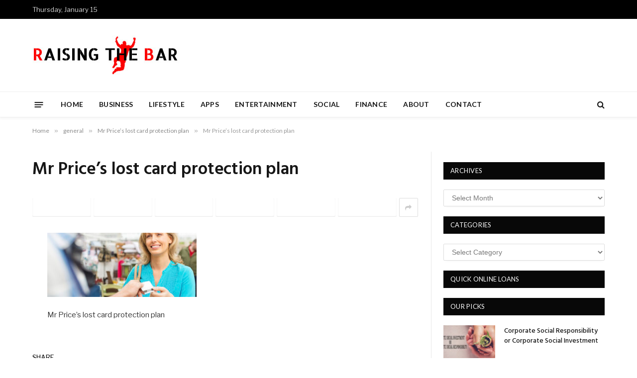

--- FILE ---
content_type: text/html; charset=UTF-8
request_url: https://raisingthebar.co.za/mr-prices/female-customer-paying-through-credit-card/
body_size: 88870
content:

<!DOCTYPE html>
<html lang="en-US" class="s-light site-s-light">

<head>

	<meta charset="UTF-8" />
	<meta name="viewport" content="width=device-width, initial-scale=1" />
	<meta name='robots' content='index, follow, max-image-preview:large, max-snippet:-1, max-video-preview:-1' />

	<!-- This site is optimized with the Yoast SEO plugin v25.6 - https://yoast.com/wordpress/plugins/seo/ -->
	<title>Mr Price’s lost card protection plan</title>
	<meta name="description" content="Mr Price’s lost card protection plan" />
	<link rel="canonical" href="https://raisingthebar.co.za/mr-prices/female-customer-paying-through-credit-card/" />
	<meta property="og:locale" content="en_US" />
	<meta property="og:type" content="article" />
	<meta property="og:title" content="Mr Price’s lost card protection plan" />
	<meta property="og:description" content="Mr Price’s lost card protection plan" />
	<meta property="og:url" content="https://raisingthebar.co.za/mr-prices/female-customer-paying-through-credit-card/" />
	<meta property="og:site_name" content="RtB" />
	<meta property="article:modified_time" content="2015-08-21T10:46:28+00:00" />
	<meta property="og:image" content="https://raisingthebar.co.za/mr-prices/female-customer-paying-through-credit-card" />
	<meta property="og:image:width" content="700" />
	<meta property="og:image:height" content="300" />
	<meta property="og:image:type" content="image/jpeg" />
	<script type="application/ld+json" class="yoast-schema-graph">{"@context":"https://schema.org","@graph":[{"@type":"WebPage","@id":"https://raisingthebar.co.za/mr-prices/female-customer-paying-through-credit-card/","url":"https://raisingthebar.co.za/mr-prices/female-customer-paying-through-credit-card/","name":"Mr Price’s lost card protection plan","isPartOf":{"@id":"https://raisingthebar.co.za/#website"},"primaryImageOfPage":{"@id":"https://raisingthebar.co.za/mr-prices/female-customer-paying-through-credit-card/#primaryimage"},"image":{"@id":"https://raisingthebar.co.za/mr-prices/female-customer-paying-through-credit-card/#primaryimage"},"thumbnailUrl":"https://raisingthebar.co.za/wp-content/uploads/2015/08/iStock_000020842722-700x300.jpg","datePublished":"2015-08-21T10:46:17+00:00","dateModified":"2015-08-21T10:46:28+00:00","description":"Mr Price’s lost card protection plan","breadcrumb":{"@id":"https://raisingthebar.co.za/mr-prices/female-customer-paying-through-credit-card/#breadcrumb"},"inLanguage":"en-US","potentialAction":[{"@type":"ReadAction","target":["https://raisingthebar.co.za/mr-prices/female-customer-paying-through-credit-card/"]}]},{"@type":"ImageObject","inLanguage":"en-US","@id":"https://raisingthebar.co.za/mr-prices/female-customer-paying-through-credit-card/#primaryimage","url":"https://raisingthebar.co.za/wp-content/uploads/2015/08/iStock_000020842722-700x300.jpg","contentUrl":"https://raisingthebar.co.za/wp-content/uploads/2015/08/iStock_000020842722-700x300.jpg"},{"@type":"BreadcrumbList","@id":"https://raisingthebar.co.za/mr-prices/female-customer-paying-through-credit-card/#breadcrumb","itemListElement":[{"@type":"ListItem","position":1,"name":"Home","item":"https://raisingthebar.co.za/"},{"@type":"ListItem","position":2,"name":"Mr Price’s lost card protection plan","item":"https://raisingthebar.co.za/mr-prices/"},{"@type":"ListItem","position":3,"name":"Mr Price’s lost card protection plan"}]},{"@type":"WebSite","@id":"https://raisingthebar.co.za/#website","url":"https://raisingthebar.co.za/","name":"RtB","description":"Setting the standards - events, gadgets, entertainment and lifestyle","potentialAction":[{"@type":"SearchAction","target":{"@type":"EntryPoint","urlTemplate":"https://raisingthebar.co.za/?s={search_term_string}"},"query-input":{"@type":"PropertyValueSpecification","valueRequired":true,"valueName":"search_term_string"}}],"inLanguage":"en-US"}]}</script>
	<!-- / Yoast SEO plugin. -->


<link rel='dns-prefetch' href='//secure.gravatar.com' />
<link rel='dns-prefetch' href='//stats.wp.com' />
<link rel='dns-prefetch' href='//fonts.googleapis.com' />
<link rel='dns-prefetch' href='//v0.wordpress.com' />
<link rel="alternate" type="application/rss+xml" title="RtB &raquo; Feed" href="https://raisingthebar.co.za/feed/" />
<link rel="alternate" type="application/rss+xml" title="RtB &raquo; Comments Feed" href="https://raisingthebar.co.za/comments/feed/" />
<link rel="alternate" type="application/rss+xml" title="RtB &raquo; Mr Price’s lost card protection plan Comments Feed" href="https://raisingthebar.co.za/mr-prices/female-customer-paying-through-credit-card/feed/" />
		<!-- This site uses the Google Analytics by MonsterInsights plugin v9.6.1 - Using Analytics tracking - https://www.monsterinsights.com/ -->
		<!-- Note: MonsterInsights is not currently configured on this site. The site owner needs to authenticate with Google Analytics in the MonsterInsights settings panel. -->
					<!-- No tracking code set -->
				<!-- / Google Analytics by MonsterInsights -->
		<script type="text/javascript">
/* <![CDATA[ */
window._wpemojiSettings = {"baseUrl":"https:\/\/s.w.org\/images\/core\/emoji\/15.0.3\/72x72\/","ext":".png","svgUrl":"https:\/\/s.w.org\/images\/core\/emoji\/15.0.3\/svg\/","svgExt":".svg","source":{"concatemoji":"https:\/\/raisingthebar.co.za\/wp-includes\/js\/wp-emoji-release.min.js?ver=6.6.4"}};
/*! This file is auto-generated */
!function(i,n){var o,s,e;function c(e){try{var t={supportTests:e,timestamp:(new Date).valueOf()};sessionStorage.setItem(o,JSON.stringify(t))}catch(e){}}function p(e,t,n){e.clearRect(0,0,e.canvas.width,e.canvas.height),e.fillText(t,0,0);var t=new Uint32Array(e.getImageData(0,0,e.canvas.width,e.canvas.height).data),r=(e.clearRect(0,0,e.canvas.width,e.canvas.height),e.fillText(n,0,0),new Uint32Array(e.getImageData(0,0,e.canvas.width,e.canvas.height).data));return t.every(function(e,t){return e===r[t]})}function u(e,t,n){switch(t){case"flag":return n(e,"\ud83c\udff3\ufe0f\u200d\u26a7\ufe0f","\ud83c\udff3\ufe0f\u200b\u26a7\ufe0f")?!1:!n(e,"\ud83c\uddfa\ud83c\uddf3","\ud83c\uddfa\u200b\ud83c\uddf3")&&!n(e,"\ud83c\udff4\udb40\udc67\udb40\udc62\udb40\udc65\udb40\udc6e\udb40\udc67\udb40\udc7f","\ud83c\udff4\u200b\udb40\udc67\u200b\udb40\udc62\u200b\udb40\udc65\u200b\udb40\udc6e\u200b\udb40\udc67\u200b\udb40\udc7f");case"emoji":return!n(e,"\ud83d\udc26\u200d\u2b1b","\ud83d\udc26\u200b\u2b1b")}return!1}function f(e,t,n){var r="undefined"!=typeof WorkerGlobalScope&&self instanceof WorkerGlobalScope?new OffscreenCanvas(300,150):i.createElement("canvas"),a=r.getContext("2d",{willReadFrequently:!0}),o=(a.textBaseline="top",a.font="600 32px Arial",{});return e.forEach(function(e){o[e]=t(a,e,n)}),o}function t(e){var t=i.createElement("script");t.src=e,t.defer=!0,i.head.appendChild(t)}"undefined"!=typeof Promise&&(o="wpEmojiSettingsSupports",s=["flag","emoji"],n.supports={everything:!0,everythingExceptFlag:!0},e=new Promise(function(e){i.addEventListener("DOMContentLoaded",e,{once:!0})}),new Promise(function(t){var n=function(){try{var e=JSON.parse(sessionStorage.getItem(o));if("object"==typeof e&&"number"==typeof e.timestamp&&(new Date).valueOf()<e.timestamp+604800&&"object"==typeof e.supportTests)return e.supportTests}catch(e){}return null}();if(!n){if("undefined"!=typeof Worker&&"undefined"!=typeof OffscreenCanvas&&"undefined"!=typeof URL&&URL.createObjectURL&&"undefined"!=typeof Blob)try{var e="postMessage("+f.toString()+"("+[JSON.stringify(s),u.toString(),p.toString()].join(",")+"));",r=new Blob([e],{type:"text/javascript"}),a=new Worker(URL.createObjectURL(r),{name:"wpTestEmojiSupports"});return void(a.onmessage=function(e){c(n=e.data),a.terminate(),t(n)})}catch(e){}c(n=f(s,u,p))}t(n)}).then(function(e){for(var t in e)n.supports[t]=e[t],n.supports.everything=n.supports.everything&&n.supports[t],"flag"!==t&&(n.supports.everythingExceptFlag=n.supports.everythingExceptFlag&&n.supports[t]);n.supports.everythingExceptFlag=n.supports.everythingExceptFlag&&!n.supports.flag,n.DOMReady=!1,n.readyCallback=function(){n.DOMReady=!0}}).then(function(){return e}).then(function(){var e;n.supports.everything||(n.readyCallback(),(e=n.source||{}).concatemoji?t(e.concatemoji):e.wpemoji&&e.twemoji&&(t(e.twemoji),t(e.wpemoji)))}))}((window,document),window._wpemojiSettings);
/* ]]> */
</script>

<style id='wp-emoji-styles-inline-css' type='text/css'>

	img.wp-smiley, img.emoji {
		display: inline !important;
		border: none !important;
		box-shadow: none !important;
		height: 1em !important;
		width: 1em !important;
		margin: 0 0.07em !important;
		vertical-align: -0.1em !important;
		background: none !important;
		padding: 0 !important;
	}
</style>
<link rel='stylesheet' id='wp-block-library-css' href='https://raisingthebar.co.za/wp-includes/css/dist/block-library/style.min.css?ver=6.6.4' type='text/css' media='all' />
<link rel='stylesheet' id='mediaelement-css' href='https://raisingthebar.co.za/wp-includes/js/mediaelement/mediaelementplayer-legacy.min.css?ver=4.2.17' type='text/css' media='all' />
<link rel='stylesheet' id='wp-mediaelement-css' href='https://raisingthebar.co.za/wp-includes/js/mediaelement/wp-mediaelement.min.css?ver=6.6.4' type='text/css' media='all' />
<style id='jetpack-sharing-buttons-style-inline-css' type='text/css'>
.jetpack-sharing-buttons__services-list{display:flex;flex-direction:row;flex-wrap:wrap;gap:0;list-style-type:none;margin:5px;padding:0}.jetpack-sharing-buttons__services-list.has-small-icon-size{font-size:12px}.jetpack-sharing-buttons__services-list.has-normal-icon-size{font-size:16px}.jetpack-sharing-buttons__services-list.has-large-icon-size{font-size:24px}.jetpack-sharing-buttons__services-list.has-huge-icon-size{font-size:36px}@media print{.jetpack-sharing-buttons__services-list{display:none!important}}.editor-styles-wrapper .wp-block-jetpack-sharing-buttons{gap:0;padding-inline-start:0}ul.jetpack-sharing-buttons__services-list.has-background{padding:1.25em 2.375em}
</style>
<style id='classic-theme-styles-inline-css' type='text/css'>
/*! This file is auto-generated */
.wp-block-button__link{color:#fff;background-color:#32373c;border-radius:9999px;box-shadow:none;text-decoration:none;padding:calc(.667em + 2px) calc(1.333em + 2px);font-size:1.125em}.wp-block-file__button{background:#32373c;color:#fff;text-decoration:none}
</style>
<style id='global-styles-inline-css' type='text/css'>
:root{--wp--preset--aspect-ratio--square: 1;--wp--preset--aspect-ratio--4-3: 4/3;--wp--preset--aspect-ratio--3-4: 3/4;--wp--preset--aspect-ratio--3-2: 3/2;--wp--preset--aspect-ratio--2-3: 2/3;--wp--preset--aspect-ratio--16-9: 16/9;--wp--preset--aspect-ratio--9-16: 9/16;--wp--preset--color--black: #000000;--wp--preset--color--cyan-bluish-gray: #abb8c3;--wp--preset--color--white: #ffffff;--wp--preset--color--pale-pink: #f78da7;--wp--preset--color--vivid-red: #cf2e2e;--wp--preset--color--luminous-vivid-orange: #ff6900;--wp--preset--color--luminous-vivid-amber: #fcb900;--wp--preset--color--light-green-cyan: #7bdcb5;--wp--preset--color--vivid-green-cyan: #00d084;--wp--preset--color--pale-cyan-blue: #8ed1fc;--wp--preset--color--vivid-cyan-blue: #0693e3;--wp--preset--color--vivid-purple: #9b51e0;--wp--preset--gradient--vivid-cyan-blue-to-vivid-purple: linear-gradient(135deg,rgba(6,147,227,1) 0%,rgb(155,81,224) 100%);--wp--preset--gradient--light-green-cyan-to-vivid-green-cyan: linear-gradient(135deg,rgb(122,220,180) 0%,rgb(0,208,130) 100%);--wp--preset--gradient--luminous-vivid-amber-to-luminous-vivid-orange: linear-gradient(135deg,rgba(252,185,0,1) 0%,rgba(255,105,0,1) 100%);--wp--preset--gradient--luminous-vivid-orange-to-vivid-red: linear-gradient(135deg,rgba(255,105,0,1) 0%,rgb(207,46,46) 100%);--wp--preset--gradient--very-light-gray-to-cyan-bluish-gray: linear-gradient(135deg,rgb(238,238,238) 0%,rgb(169,184,195) 100%);--wp--preset--gradient--cool-to-warm-spectrum: linear-gradient(135deg,rgb(74,234,220) 0%,rgb(151,120,209) 20%,rgb(207,42,186) 40%,rgb(238,44,130) 60%,rgb(251,105,98) 80%,rgb(254,248,76) 100%);--wp--preset--gradient--blush-light-purple: linear-gradient(135deg,rgb(255,206,236) 0%,rgb(152,150,240) 100%);--wp--preset--gradient--blush-bordeaux: linear-gradient(135deg,rgb(254,205,165) 0%,rgb(254,45,45) 50%,rgb(107,0,62) 100%);--wp--preset--gradient--luminous-dusk: linear-gradient(135deg,rgb(255,203,112) 0%,rgb(199,81,192) 50%,rgb(65,88,208) 100%);--wp--preset--gradient--pale-ocean: linear-gradient(135deg,rgb(255,245,203) 0%,rgb(182,227,212) 50%,rgb(51,167,181) 100%);--wp--preset--gradient--electric-grass: linear-gradient(135deg,rgb(202,248,128) 0%,rgb(113,206,126) 100%);--wp--preset--gradient--midnight: linear-gradient(135deg,rgb(2,3,129) 0%,rgb(40,116,252) 100%);--wp--preset--font-size--small: 13px;--wp--preset--font-size--medium: 20px;--wp--preset--font-size--large: 36px;--wp--preset--font-size--x-large: 42px;--wp--preset--spacing--20: 0.44rem;--wp--preset--spacing--30: 0.67rem;--wp--preset--spacing--40: 1rem;--wp--preset--spacing--50: 1.5rem;--wp--preset--spacing--60: 2.25rem;--wp--preset--spacing--70: 3.38rem;--wp--preset--spacing--80: 5.06rem;--wp--preset--shadow--natural: 6px 6px 9px rgba(0, 0, 0, 0.2);--wp--preset--shadow--deep: 12px 12px 50px rgba(0, 0, 0, 0.4);--wp--preset--shadow--sharp: 6px 6px 0px rgba(0, 0, 0, 0.2);--wp--preset--shadow--outlined: 6px 6px 0px -3px rgba(255, 255, 255, 1), 6px 6px rgba(0, 0, 0, 1);--wp--preset--shadow--crisp: 6px 6px 0px rgba(0, 0, 0, 1);}:where(.is-layout-flex){gap: 0.5em;}:where(.is-layout-grid){gap: 0.5em;}body .is-layout-flex{display: flex;}.is-layout-flex{flex-wrap: wrap;align-items: center;}.is-layout-flex > :is(*, div){margin: 0;}body .is-layout-grid{display: grid;}.is-layout-grid > :is(*, div){margin: 0;}:where(.wp-block-columns.is-layout-flex){gap: 2em;}:where(.wp-block-columns.is-layout-grid){gap: 2em;}:where(.wp-block-post-template.is-layout-flex){gap: 1.25em;}:where(.wp-block-post-template.is-layout-grid){gap: 1.25em;}.has-black-color{color: var(--wp--preset--color--black) !important;}.has-cyan-bluish-gray-color{color: var(--wp--preset--color--cyan-bluish-gray) !important;}.has-white-color{color: var(--wp--preset--color--white) !important;}.has-pale-pink-color{color: var(--wp--preset--color--pale-pink) !important;}.has-vivid-red-color{color: var(--wp--preset--color--vivid-red) !important;}.has-luminous-vivid-orange-color{color: var(--wp--preset--color--luminous-vivid-orange) !important;}.has-luminous-vivid-amber-color{color: var(--wp--preset--color--luminous-vivid-amber) !important;}.has-light-green-cyan-color{color: var(--wp--preset--color--light-green-cyan) !important;}.has-vivid-green-cyan-color{color: var(--wp--preset--color--vivid-green-cyan) !important;}.has-pale-cyan-blue-color{color: var(--wp--preset--color--pale-cyan-blue) !important;}.has-vivid-cyan-blue-color{color: var(--wp--preset--color--vivid-cyan-blue) !important;}.has-vivid-purple-color{color: var(--wp--preset--color--vivid-purple) !important;}.has-black-background-color{background-color: var(--wp--preset--color--black) !important;}.has-cyan-bluish-gray-background-color{background-color: var(--wp--preset--color--cyan-bluish-gray) !important;}.has-white-background-color{background-color: var(--wp--preset--color--white) !important;}.has-pale-pink-background-color{background-color: var(--wp--preset--color--pale-pink) !important;}.has-vivid-red-background-color{background-color: var(--wp--preset--color--vivid-red) !important;}.has-luminous-vivid-orange-background-color{background-color: var(--wp--preset--color--luminous-vivid-orange) !important;}.has-luminous-vivid-amber-background-color{background-color: var(--wp--preset--color--luminous-vivid-amber) !important;}.has-light-green-cyan-background-color{background-color: var(--wp--preset--color--light-green-cyan) !important;}.has-vivid-green-cyan-background-color{background-color: var(--wp--preset--color--vivid-green-cyan) !important;}.has-pale-cyan-blue-background-color{background-color: var(--wp--preset--color--pale-cyan-blue) !important;}.has-vivid-cyan-blue-background-color{background-color: var(--wp--preset--color--vivid-cyan-blue) !important;}.has-vivid-purple-background-color{background-color: var(--wp--preset--color--vivid-purple) !important;}.has-black-border-color{border-color: var(--wp--preset--color--black) !important;}.has-cyan-bluish-gray-border-color{border-color: var(--wp--preset--color--cyan-bluish-gray) !important;}.has-white-border-color{border-color: var(--wp--preset--color--white) !important;}.has-pale-pink-border-color{border-color: var(--wp--preset--color--pale-pink) !important;}.has-vivid-red-border-color{border-color: var(--wp--preset--color--vivid-red) !important;}.has-luminous-vivid-orange-border-color{border-color: var(--wp--preset--color--luminous-vivid-orange) !important;}.has-luminous-vivid-amber-border-color{border-color: var(--wp--preset--color--luminous-vivid-amber) !important;}.has-light-green-cyan-border-color{border-color: var(--wp--preset--color--light-green-cyan) !important;}.has-vivid-green-cyan-border-color{border-color: var(--wp--preset--color--vivid-green-cyan) !important;}.has-pale-cyan-blue-border-color{border-color: var(--wp--preset--color--pale-cyan-blue) !important;}.has-vivid-cyan-blue-border-color{border-color: var(--wp--preset--color--vivid-cyan-blue) !important;}.has-vivid-purple-border-color{border-color: var(--wp--preset--color--vivid-purple) !important;}.has-vivid-cyan-blue-to-vivid-purple-gradient-background{background: var(--wp--preset--gradient--vivid-cyan-blue-to-vivid-purple) !important;}.has-light-green-cyan-to-vivid-green-cyan-gradient-background{background: var(--wp--preset--gradient--light-green-cyan-to-vivid-green-cyan) !important;}.has-luminous-vivid-amber-to-luminous-vivid-orange-gradient-background{background: var(--wp--preset--gradient--luminous-vivid-amber-to-luminous-vivid-orange) !important;}.has-luminous-vivid-orange-to-vivid-red-gradient-background{background: var(--wp--preset--gradient--luminous-vivid-orange-to-vivid-red) !important;}.has-very-light-gray-to-cyan-bluish-gray-gradient-background{background: var(--wp--preset--gradient--very-light-gray-to-cyan-bluish-gray) !important;}.has-cool-to-warm-spectrum-gradient-background{background: var(--wp--preset--gradient--cool-to-warm-spectrum) !important;}.has-blush-light-purple-gradient-background{background: var(--wp--preset--gradient--blush-light-purple) !important;}.has-blush-bordeaux-gradient-background{background: var(--wp--preset--gradient--blush-bordeaux) !important;}.has-luminous-dusk-gradient-background{background: var(--wp--preset--gradient--luminous-dusk) !important;}.has-pale-ocean-gradient-background{background: var(--wp--preset--gradient--pale-ocean) !important;}.has-electric-grass-gradient-background{background: var(--wp--preset--gradient--electric-grass) !important;}.has-midnight-gradient-background{background: var(--wp--preset--gradient--midnight) !important;}.has-small-font-size{font-size: var(--wp--preset--font-size--small) !important;}.has-medium-font-size{font-size: var(--wp--preset--font-size--medium) !important;}.has-large-font-size{font-size: var(--wp--preset--font-size--large) !important;}.has-x-large-font-size{font-size: var(--wp--preset--font-size--x-large) !important;}
:where(.wp-block-post-template.is-layout-flex){gap: 1.25em;}:where(.wp-block-post-template.is-layout-grid){gap: 1.25em;}
:where(.wp-block-columns.is-layout-flex){gap: 2em;}:where(.wp-block-columns.is-layout-grid){gap: 2em;}
:root :where(.wp-block-pullquote){font-size: 1.5em;line-height: 1.6;}
</style>
<link rel='stylesheet' id='contact-form-7-css' href='https://raisingthebar.co.za/wp-content/plugins/contact-form-7/includes/css/styles.css?ver=6.0.6' type='text/css' media='all' />
<link rel='stylesheet' id='smartmag-core-css' href='https://raisingthebar.co.za/wp-content/themes/smart-mag/style.css?ver=8.0.5' type='text/css' media='all' />
<link rel='stylesheet' id='smartmag-fonts-css' href='https://fonts.googleapis.com/css?family=Libre+Franklin%3A400%2C400i%2C500%2C600%7CLato%3A400%2C700%2C900%7CHind%3A400%2C500%2C600' type='text/css' media='all' />
<link rel='stylesheet' id='smartmag-magnific-popup-css' href='https://raisingthebar.co.za/wp-content/themes/smart-mag/css/lightbox.css?ver=8.0.5' type='text/css' media='all' />
<link rel='stylesheet' id='font-awesome4-css' href='https://raisingthebar.co.za/wp-content/themes/smart-mag/css/fontawesome/css/font-awesome.min.css?ver=8.0.5' type='text/css' media='all' />
<link rel='stylesheet' id='smartmag-icons-css' href='https://raisingthebar.co.za/wp-content/themes/smart-mag/css/icons/icons.css?ver=8.0.5' type='text/css' media='all' />
<link rel='stylesheet' id='smartmag-skin-css' href='https://raisingthebar.co.za/wp-content/themes/smart-mag/css/skin-trendy.css?ver=8.0.5' type='text/css' media='all' />
<style id='smartmag-skin-inline-css' type='text/css'>
:root { --c-main: #e54e53;
--c-main-rgb: 229,78,83;
--main-width: 1150px; }
.smart-head-main { --c-shadow: rgba(10,10,10,0.04); }
.smart-head-main .smart-head-top { --head-h: 38px; }
.smart-head-main .smart-head-mid { --head-h: 146px; }
.s-dark .smart-head-main .smart-head-mid,
.smart-head-main .s-dark.smart-head-mid { background-color: #181818; }
.smart-head-main .smart-head-bot { --head-h: 52px; }
.navigation-main .menu > li > a { letter-spacing: 0.02em; }
.navigation-main { --nav-items-space: 16px; }
.smart-head-mobile .smart-head-mid { border-top-width: 3px; }
.mobile-menu { font-size: 15px; }
.smart-head-main .offcanvas-toggle { transform: scale(0.65); }
.loop-grid .ratio-is-custom { padding-bottom: calc(100% / 1.68); }
.loop-list .ratio-is-custom { padding-bottom: calc(100% / 1.575); }
.list-post { --list-p-media-width: 44%; --list-p-media-max-width: 85%; }
.list-post .media:not(i) { --list-p-media-max-width: 44%; }
.loop-small .media:not(i) { max-width: 104px; }
.single .featured .ratio-is-custom { padding-bottom: calc(100% / 2); }


.term-color-4355 { --c-main: #0a0a0a; }
.navigation .menu-cat-4355 { --c-term: #0a0a0a; }

</style>
<script type="text/javascript" src="https://raisingthebar.co.za/wp-content/plugins/wp-retina-2x/app/picturefill.min.js?ver=1745488557" id="wr2x-picturefill-js-js"></script>
<script type="text/javascript" src="https://raisingthebar.co.za/wp-includes/js/jquery/jquery.min.js?ver=3.7.1" id="jquery-core-js"></script>
<script type="text/javascript" src="https://raisingthebar.co.za/wp-includes/js/jquery/jquery-migrate.min.js?ver=3.4.1" id="jquery-migrate-js"></script>
<script></script><link rel="https://api.w.org/" href="https://raisingthebar.co.za/wp-json/" /><link rel="alternate" title="JSON" type="application/json" href="https://raisingthebar.co.za/wp-json/wp/v2/media/2896" /><link rel="EditURI" type="application/rsd+xml" title="RSD" href="https://raisingthebar.co.za/xmlrpc.php?rsd" />
<meta name="generator" content="WordPress 6.6.4" />
<link rel='shortlink' href='https://wp.me/a4bdrh-KI' />
<link rel="alternate" title="oEmbed (JSON)" type="application/json+oembed" href="https://raisingthebar.co.za/wp-json/oembed/1.0/embed?url=https%3A%2F%2Fraisingthebar.co.za%2Fmr-prices%2Ffemale-customer-paying-through-credit-card%2F" />
<link rel="alternate" title="oEmbed (XML)" type="text/xml+oembed" href="https://raisingthebar.co.za/wp-json/oembed/1.0/embed?url=https%3A%2F%2Fraisingthebar.co.za%2Fmr-prices%2Ffemale-customer-paying-through-credit-card%2F&#038;format=xml" />
	<style>img#wpstats{display:none}</style>
		
		<script>
		var BunyadSchemeKey = 'bunyad-scheme';
		(() => {
			const d = document.documentElement;
			const c = d.classList;
			const scheme = localStorage.getItem(BunyadSchemeKey);
			if (scheme) {
				d.dataset.origClass = c;
				scheme === 'dark' ? c.remove('s-light', 'site-s-light') : c.remove('s-dark', 'site-s-dark');
				c.add('site-s-' + scheme, 's-' + scheme);
			}
		})();
		</script>
		<meta name="generator" content="Elementor 3.28.4; features: additional_custom_breakpoints, e_local_google_fonts; settings: css_print_method-external, google_font-enabled, font_display-auto">
			<style>
				.e-con.e-parent:nth-of-type(n+4):not(.e-lazyloaded):not(.e-no-lazyload),
				.e-con.e-parent:nth-of-type(n+4):not(.e-lazyloaded):not(.e-no-lazyload) * {
					background-image: none !important;
				}
				@media screen and (max-height: 1024px) {
					.e-con.e-parent:nth-of-type(n+3):not(.e-lazyloaded):not(.e-no-lazyload),
					.e-con.e-parent:nth-of-type(n+3):not(.e-lazyloaded):not(.e-no-lazyload) * {
						background-image: none !important;
					}
				}
				@media screen and (max-height: 640px) {
					.e-con.e-parent:nth-of-type(n+2):not(.e-lazyloaded):not(.e-no-lazyload),
					.e-con.e-parent:nth-of-type(n+2):not(.e-lazyloaded):not(.e-no-lazyload) * {
						background-image: none !important;
					}
				}
			</style>
			<meta name="generator" content="Powered by WPBakery Page Builder - drag and drop page builder for WordPress."/>
<link rel="icon" href="https://raisingthebar.co.za/wp-content/uploads/2022/05/cropped-rtb-1-32x32.png" sizes="32x32" />
<link rel="icon" href="https://raisingthebar.co.za/wp-content/uploads/2022/05/cropped-rtb-1-192x192.png" sizes="192x192" />
<link rel="apple-touch-icon" href="https://raisingthebar.co.za/wp-content/uploads/2022/05/cropped-rtb-1-180x180.png" />
<meta name="msapplication-TileImage" content="https://raisingthebar.co.za/wp-content/uploads/2022/05/cropped-rtb-1-270x270.png" />
		<style type="text/css" id="wp-custom-css">
			.post-content .a-wrap-8 {
    margin: 0em auto !important;
}		</style>
		<style id="sccss">/* Enter Your Custom CSS Here */

.trending-ticker a {
    text-transform: uppercase;
}

.main-sidebar .widget {
    margin-bottom: 20px;
}

#archives-dropdown-2, #cat {
	width:100%;
}

.block-head {
    --space-below: 20px;
}

.post-meta-items, .comments {
	display:none;
}

.a-wrap a > img {
    width: 100%;
	cursor: pointer;
	
}

.a-wrap a {
	cursor: pointer;
	
}</style><noscript><style> .wpb_animate_when_almost_visible { opacity: 1; }</style></noscript>


</head>

<body class="attachment attachment-template-default single single-attachment postid-2896 attachmentid-2896 attachment-jpeg right-sidebar post-layout-modern has-sb-sep layout-normal wpb-js-composer js-comp-ver-8.2 vc_responsive elementor-default elementor-kit-7786">



<div class="main-wrap">

	
<div class="off-canvas-backdrop"></div>
<div class="mobile-menu-container off-canvas" id="off-canvas">

	<div class="off-canvas-head">
		<a href="#" class="close"><i class="tsi tsi-times"></i></a>

		<div class="ts-logo">
					</div>
	</div>

	<div class="off-canvas-content">

					<ul class="mobile-menu"></ul>
		
		
		
	</div>

</div>
<div class="smart-head smart-head-legacy smart-head-main" id="smart-head" data-sticky="bot" data-sticky-type="smart" data-sticky-full>
	
	<div class="smart-head-row smart-head-top s-dark smart-head-row-full">

		<div class="inner wrap">

							
				<div class="items items-left ">
				
<span class="h-date">
	Thursday, January 15</span>				</div>

							
				<div class="items items-center empty">
								</div>

							
				<div class="items items-right empty">
								</div>

						
		</div>
	</div>

	
	<div class="smart-head-row smart-head-mid is-light smart-head-row-full">

		<div class="inner wrap">

							
				<div class="items items-left ">
					<a href="https://raisingthebar.co.za/" title="RtB" rel="home" class="logo-link ts-logo logo-is-image">
		<span>
			
				
					<img src="https://raisingthebar.co.za/wp-content/uploads/2015/01/cropped-raisingTheBar2.jpg" class="logo-image" alt="RtB" srcset="https://raisingthebar.co.za/wp-content/uploads/2015/01/cropped-raisingTheBar2.jpg ,https://raisingthebar.co.za/wp-content/uploads/2015/01/raisingTheBar2.jpg 2x" width="300" height="80"/>
									 
					</span>
	</a>				</div>

							
				<div class="items items-center empty">
								</div>

							
				<div class="items items-right ">
				
<div class="h-text h-text">
	<!-- a href="https://tracking.affcoza.com/aff_c?offer_id=2328&aff_id=9781"><img  src="https://raisingthebar.co.za/wp-content/uploads/2024/01/PHOTO-2024-01-23-19-03-43.jpg"></a --></div>				</div>

						
		</div>
	</div>

	
	<div class="smart-head-row smart-head-bot is-light smart-head-row-full">

		<div class="inner wrap">

							
				<div class="items items-left ">
				
<button class="offcanvas-toggle has-icon" type="button" aria-label="Menu">
	<span class="hamburger-icon hamburger-icon-a">
		<span class="inner"></span>
	</span>
</button>	<div class="nav-wrap">
		<nav class="navigation navigation-main nav-hov-a has-search">
			<ul id="menu-menu" class="menu"><li id="menu-item-56" class="menu-item menu-item-type-custom menu-item-object-custom menu-item-home menu-item-56"><a href="https://raisingthebar.co.za/">Home</a></li>
<li id="menu-item-510" class="menu-item menu-item-type-taxonomy menu-item-object-category menu-cat-320 menu-item-510"><a href="https://raisingthebar.co.za/category/business/">Business</a></li>
<li id="menu-item-143" class="menu-item menu-item-type-taxonomy menu-item-object-category menu-cat-46 menu-item-143"><a href="https://raisingthebar.co.za/category/lifestyle/">Lifestyle</a></li>
<li id="menu-item-144" class="menu-item menu-item-type-taxonomy menu-item-object-category menu-cat-45 menu-item-144"><a href="https://raisingthebar.co.za/category/apps/">Apps</a></li>
<li id="menu-item-145" class="menu-item menu-item-type-taxonomy menu-item-object-category menu-cat-47 menu-item-145"><a href="https://raisingthebar.co.za/category/entertainment/">Entertainment</a></li>
<li id="menu-item-508" class="menu-item menu-item-type-taxonomy menu-item-object-category menu-cat-310 menu-item-508"><a href="https://raisingthebar.co.za/category/social-media/">Social</a></li>
<li id="menu-item-509" class="menu-item menu-item-type-taxonomy menu-item-object-category menu-cat-319 menu-item-509"><a href="https://raisingthebar.co.za/category/finance/">Finance</a></li>
<li id="menu-item-57" class="menu-item menu-item-type-post_type menu-item-object-page menu-item-57"><a href="https://raisingthebar.co.za/about-us/">About</a></li>
<li id="menu-item-552" class="menu-item menu-item-type-post_type menu-item-object-page menu-item-552"><a href="https://raisingthebar.co.za/contact-us/">Contact</a></li>
</ul>		</nav>
	</div>
				</div>

							
				<div class="items items-center empty">
								</div>

							
				<div class="items items-right ">
				

	<a href="#" class="search-icon has-icon-only is-icon" title="Search">
		<i class="tsi tsi-search"></i>
	</a>

				</div>

						
		</div>
	</div>

	</div>
<div class="smart-head smart-head-a smart-head-mobile" id="smart-head-mobile" data-sticky="mid" data-sticky-type="smart" data-sticky-full>
	
	<div class="smart-head-row smart-head-mid smart-head-row-3 is-light smart-head-row-full">

		<div class="inner wrap">

							
				<div class="items items-left ">
				
<button class="offcanvas-toggle has-icon" type="button" aria-label="Menu">
	<span class="hamburger-icon hamburger-icon-a">
		<span class="inner"></span>
	</span>
</button>				</div>

							
				<div class="items items-center ">
					<a href="https://raisingthebar.co.za/" title="RtB" rel="home" class="logo-link ts-logo logo-is-image">
		<span>
			
				
					<img src="https://raisingthebar.co.za/wp-content/uploads/2015/01/cropped-raisingTheBar2.jpg" class="logo-image" alt="RtB" srcset="https://raisingthebar.co.za/wp-content/uploads/2015/01/cropped-raisingTheBar2.jpg ,https://raisingthebar.co.za/wp-content/uploads/2015/01/raisingTheBar2.jpg 2x" width="300" height="80"/>
									 
					</span>
	</a>				</div>

							
				<div class="items items-right ">
				

	<a href="#" class="search-icon has-icon-only is-icon" title="Search">
		<i class="tsi tsi-search"></i>
	</a>

				</div>

						
		</div>
	</div>

	</div>
<nav class="breadcrumbs is-full-width breadcrumbs-a" id="breadcrumb"><div class="inner ts-contain "><span><a href="https://raisingthebar.co.za/"><span>Home</span></a></span><span class="delim">&raquo;</span><span><a href="https://raisingthebar.co.za/category/general/"><span>general</span></a></span><span class="delim">&raquo;</span><span><a href="https://raisingthebar.co.za/mr-prices/"><span>Mr Price’s lost card protection plan</span></a></span><span class="delim">&raquo;</span><span class="current">Mr Price’s lost card protection plan</span></div></nav>
<div class="main ts-contain cf right-sidebar">
	
		

<div class="ts-row">
	<div class="col-8 main-content">

					<div class="the-post-header s-head-modern s-head-modern-a">
	<div class="post-meta post-meta-a post-meta-left post-meta-single has-below"><div class="post-meta-items meta-above"><span class="meta-item cat-labels">
						
						
					</span>
					</div><h1 class="is-title post-title">Mr Price’s lost card protection plan</h1><div class="post-meta-items meta-below has-author-img"><span class="meta-item post-author has-img"><img alt='Admin' src='https://secure.gravatar.com/avatar/8d0c21f0bdd593b9c82bbd549b4c8c0f?s=32&#038;d=mm&#038;r=g' srcset='https://secure.gravatar.com/avatar/8d0c21f0bdd593b9c82bbd549b4c8c0f?s=64&#038;d=mm&#038;r=g 2x' class='avatar avatar-32 photo' height='32' width='32' decoding='async'/><span class="by">By</span> <a href="https://raisingthebar.co.za/author/adminfgx/" title="Posts by Admin" rel="author">Admin</a></span><span class="meta-item date"><time class="post-date" datetime="2015-08-21T10:46:17+00:00">August 21, 2015</time></span><span class="meta-item has-next-icon date-modified"><span class="updated-on">Updated:</span><time class="post-date" datetime="2015-08-21T10:46:28+00:00">August 21, 2015</time></span><span class="has-next-icon meta-item comments has-icon"><a href="https://raisingthebar.co.za/mr-prices/female-customer-paying-through-credit-card/#respond"><i class="tsi tsi-comment-o"></i>No Comments</a></span><span class="meta-item read-time has-icon"><i class="tsi tsi-clock"></i>1 Min Read</span></div></div>
<div class="post-share post-share-b spc-social-bg ">
	
		
		<a href="https://www.facebook.com/sharer.php?u=https%3A%2F%2Fraisingthebar.co.za%2Fmr-prices%2Ffemale-customer-paying-through-credit-card%2F" class="cf service s-facebook" 
			title="Share on Twitter" target="_blank" rel="noopener">
			<i class="tsi tsi-tsi tsi-facebook"></i>
			<span class="label">Facebook</span>
		</a>
			
		
		<a href="https://twitter.com/intent/tweet?url=https%3A%2F%2Fraisingthebar.co.za%2Fmr-prices%2Ffemale-customer-paying-through-credit-card%2F&#038;text=Mr%20Price%E2%80%99s%20lost%20card%20protection%20plan" class="cf service s-twitter" 
			title="Share on Twitter" target="_blank" rel="noopener">
			<i class="tsi tsi-tsi tsi-twitter"></i>
			<span class="label">Twitter</span>
		</a>
			
		
		<a href="https://pinterest.com/pin/create/button/?url=https%3A%2F%2Fraisingthebar.co.za%2Fmr-prices%2Ffemale-customer-paying-through-credit-card%2F&#038;media=https%3A%2F%2Fraisingthebar.co.za%2Fwp-content%2Fuploads%2F2015%2F08%2FiStock_000020842722-700x300.jpg&#038;description=Mr%20Price%E2%80%99s%20lost%20card%20protection%20plan" class="cf service s-pinterest" 
			title="Share on Pinterest" target="_blank" rel="noopener">
			<i class="tsi tsi-tsi tsi-pinterest"></i>
			<span class="label">Pinterest</span>
		</a>
			
		
		<a href="https://www.linkedin.com/shareArticle?mini=true&#038;url=https%3A%2F%2Fraisingthebar.co.za%2Fmr-prices%2Ffemale-customer-paying-through-credit-card%2F" class="cf service s-linkedin" 
			title="Share on LinkedIn" target="_blank" rel="noopener">
			<i class="tsi tsi-tsi tsi-linkedin"></i>
			<span class="label">LinkedIn</span>
		</a>
			
		
		<a href="https://www.tumblr.com/share/link?url=https%3A%2F%2Fraisingthebar.co.za%2Fmr-prices%2Ffemale-customer-paying-through-credit-card%2F&#038;name=Mr%20Price%E2%80%99s%20lost%20card%20protection%20plan" class="cf service s-tumblr" 
			title="Share on Tumblr" target="_blank" rel="noopener">
			<i class="tsi tsi-tsi tsi-tumblr"></i>
			<span class="label">Tumblr</span>
		</a>
			
		
		<a href="mailto:?subject=Mr%20Price%E2%80%99s%20lost%20card%20protection%20plan&#038;body=https%3A%2F%2Fraisingthebar.co.za%2Fmr-prices%2Ffemale-customer-paying-through-credit-card%2F" class="cf service s-email" 
			title="Share via Email" target="_blank" rel="noopener">
			<i class="tsi tsi-tsi tsi-envelope-o"></i>
			<span class="label">Email</span>
		</a>
			
		
			<a href="#" class="show-more" title="Show More Social Sharing"><i class="tsi tsi-share"></i></a>
		
</div>
	
	
</div>		
					<div class="single-featured">
					
	<div class="featured">
			</div>

				</div>
		
		<div class="the-post s-post-modern">

			<article id="post-2896" class="post-2896 attachment type-attachment status-inherit">
				
<div class="post-content-wrap has-share-float">
						<div class="post-share-float share-float-b is-hidden spc-social-c-icon">
	<div class="inner">
					<span class="share-text">Share</span>
		
		<div class="services">
		
				
			<a href="https://www.facebook.com/sharer.php?u=https%3A%2F%2Fraisingthebar.co.za%2Fmr-prices%2Ffemale-customer-paying-through-credit-card%2F" class="cf service s-facebook" target="_blank" title="Facebook">
				<i class="tsi tsi-facebook"></i>
				<span class="label">Facebook</span>
			</a>
				
				
			<a href="https://twitter.com/intent/tweet?url=https%3A%2F%2Fraisingthebar.co.za%2Fmr-prices%2Ffemale-customer-paying-through-credit-card%2F&text=Mr%20Price%E2%80%99s%20lost%20card%20protection%20plan" class="cf service s-twitter" target="_blank" title="Twitter">
				<i class="tsi tsi-twitter"></i>
				<span class="label">Twitter</span>
			</a>
				
				
			<a href="https://www.linkedin.com/shareArticle?mini=true&url=https%3A%2F%2Fraisingthebar.co.za%2Fmr-prices%2Ffemale-customer-paying-through-credit-card%2F" class="cf service s-linkedin" target="_blank" title="LinkedIn">
				<i class="tsi tsi-linkedin"></i>
				<span class="label">LinkedIn</span>
			</a>
				
				
			<a href="https://pinterest.com/pin/create/button/?url=https%3A%2F%2Fraisingthebar.co.za%2Fmr-prices%2Ffemale-customer-paying-through-credit-card%2F&media=https%3A%2F%2Fraisingthebar.co.za%2Fwp-content%2Fuploads%2F2015%2F08%2FiStock_000020842722-700x300.jpg&description=Mr%20Price%E2%80%99s%20lost%20card%20protection%20plan" class="cf service s-pinterest" target="_blank" title="Pinterest">
				<i class="tsi tsi-pinterest-p"></i>
				<span class="label">Pinterest</span>
			</a>
				
				
			<a href="mailto:?subject=Mr%20Price%E2%80%99s%20lost%20card%20protection%20plan&body=https%3A%2F%2Fraisingthebar.co.za%2Fmr-prices%2Ffemale-customer-paying-through-credit-card%2F" class="cf service s-email" target="_blank" title="Email">
				<i class="tsi tsi-envelope-o"></i>
				<span class="label">Email</span>
			</a>
				
				
		</div>
	</div>		
</div>
			
	<div class="post-content cf entry-content content-spacious">

		
				
		<p class="attachment"><a href='https://raisingthebar.co.za/wp-content/uploads/2015/08/iStock_000020842722-700x300.jpg'><img decoding="async" width="300" height="129" src="[data-uri]" class="attachment-medium size-medium lazyload" alt="Mr Price’s lost card protection plan" sizes="(max-width: 300px) 100vw, 300px" data-srcset="https://raisingthebar.co.za/wp-content/uploads/2015/08/iStock_000020842722-700x300-300x129.jpg 300w, https://raisingthebar.co.za/wp-content/uploads/2015/08/iStock_000020842722-700x300-150x64.jpg 150w, https://raisingthebar.co.za/wp-content/uploads/2015/08/iStock_000020842722-700x300-450x193.jpg 450w, https://raisingthebar.co.za/wp-content/uploads/2015/08/iStock_000020842722-700x300-696x300.jpg 696w, https://raisingthebar.co.za/wp-content/uploads/2015/08/iStock_000020842722-700x300.jpg 700w, https://raisingthebar.co.za/wp-content/uploads/2015/08/iStock_000020842722-700x300-300x129@2x.jpg 600w" data-src="https://raisingthebar.co.za/wp-content/uploads/2015/08/iStock_000020842722-700x300-300x129.jpg" data-attachment-id="2896" data-permalink="https://raisingthebar.co.za/mr-prices/female-customer-paying-through-credit-card/" data-orig-file="https://raisingthebar.co.za/wp-content/uploads/2015/08/iStock_000020842722-700x300.jpg" data-orig-size="700,300" data-comments-opened="1" data-image-meta="{&quot;aperture&quot;:&quot;0&quot;,&quot;credit&quot;:&quot;&quot;,&quot;camera&quot;:&quot;&quot;,&quot;caption&quot;:&quot;Beautiful mid adult female customer giving credit card at cash counter to salesperson. Horizontal shot.&quot;,&quot;created_timestamp&quot;:&quot;1336521600&quot;,&quot;copyright&quot;:&quot;&quot;,&quot;focal_length&quot;:&quot;0&quot;,&quot;iso&quot;:&quot;0&quot;,&quot;shutter_speed&quot;:&quot;0&quot;,&quot;title&quot;:&quot;Female Customer Paying Through Credit card&quot;,&quot;orientation&quot;:&quot;1&quot;}" data-image-title="Mr Price’s lost card protection plan" data-image-description="&lt;p&gt;Mr Price’s lost card protection plan&lt;/p&gt;
" data-image-caption="" data-medium-file="https://raisingthebar.co.za/wp-content/uploads/2015/08/iStock_000020842722-700x300-300x129.jpg" data-large-file="https://raisingthebar.co.za/wp-content/uploads/2015/08/iStock_000020842722-700x300.jpg" /></a></p>
<p>Mr Price’s lost card protection plan</p><div class="a-wrap a-wrap-base a-wrap-8 alignwide"> <!-- a 
href="https://mpowafin.co.za/?tap_a=18554-4c5159&tap_s=1503147-1e221b&affiliate_id=9781&transaction_id=102c1bed84cb3e0d3a129e648071ea"><img decoding="async" style="-webkit-user-select: none;margin: auto;cursor: zoom-in;background-color: hsl(0, 0%, 90%);transition: background-color 300ms;" src="https://raisingthebar.co.za/wp-content/uploads/2024/01/PHOTO-2024-01-23-19-03-43.jpg" width="375" height="46"></a -->
</div>
				
		
		
		
	</div>
</div>
	
			</article>

			
	
	<div class="post-share-bot">
		<span class="info">Share.</span>
		
		<span class="share-links spc-social-bg">

			
				<a href="https://www.facebook.com/sharer.php?u=https%3A%2F%2Fraisingthebar.co.za%2Fmr-prices%2Ffemale-customer-paying-through-credit-card%2F" class="service s-facebook tsi tsi-facebook" 
					title="Share on Twitter" target="_blank" rel="noopener">
					<span class="visuallyhidden">Facebook</span>
				</a>
					
			
				<a href="https://twitter.com/intent/tweet?url=https%3A%2F%2Fraisingthebar.co.za%2Fmr-prices%2Ffemale-customer-paying-through-credit-card%2F&#038;text=Mr%20Price%E2%80%99s%20lost%20card%20protection%20plan" class="service s-twitter tsi tsi-twitter" 
					title="Share on Twitter" target="_blank" rel="noopener">
					<span class="visuallyhidden">Twitter</span>
				</a>
					
			
				<a href="https://pinterest.com/pin/create/button/?url=https%3A%2F%2Fraisingthebar.co.za%2Fmr-prices%2Ffemale-customer-paying-through-credit-card%2F&#038;media=https%3A%2F%2Fraisingthebar.co.za%2Fwp-content%2Fuploads%2F2015%2F08%2FiStock_000020842722-700x300.jpg&#038;description=Mr%20Price%E2%80%99s%20lost%20card%20protection%20plan" class="service s-pinterest tsi tsi-pinterest" 
					title="Share on Pinterest" target="_blank" rel="noopener">
					<span class="visuallyhidden">Pinterest</span>
				</a>
					
			
				<a href="https://www.linkedin.com/shareArticle?mini=true&#038;url=https%3A%2F%2Fraisingthebar.co.za%2Fmr-prices%2Ffemale-customer-paying-through-credit-card%2F" class="service s-linkedin tsi tsi-linkedin" 
					title="Share on LinkedIn" target="_blank" rel="noopener">
					<span class="visuallyhidden">LinkedIn</span>
				</a>
					
			
				<a href="https://www.tumblr.com/share/link?url=https%3A%2F%2Fraisingthebar.co.za%2Fmr-prices%2Ffemale-customer-paying-through-credit-card%2F&#038;name=Mr%20Price%E2%80%99s%20lost%20card%20protection%20plan" class="service s-tumblr tsi tsi-tumblr" 
					title="Share on Tumblr" target="_blank" rel="noopener">
					<span class="visuallyhidden">Tumblr</span>
				</a>
					
			
				<a href="mailto:?subject=Mr%20Price%E2%80%99s%20lost%20card%20protection%20plan&#038;body=https%3A%2F%2Fraisingthebar.co.za%2Fmr-prices%2Ffemale-customer-paying-through-credit-card%2F" class="service s-email tsi tsi-envelope-o" 
					title="Share via Email" target="_blank" rel="noopener">
					<span class="visuallyhidden">Email</span>
				</a>
					
			
		</span>
	</div>
	


			
			<div class="comments">
				
	

	

	<div id="comments" class="comments-area ">

		
	
		<div id="respond" class="comment-respond">
		<h3 id="reply-title" class="comment-reply-title"><span class="heading">Leave A Reply</span> <small><a rel="nofollow" id="cancel-comment-reply-link" href="/mr-prices/female-customer-paying-through-credit-card/#respond" style="display:none;">Cancel Reply</a></small></h3><form action="https://raisingthebar.co.za/wp-comments-post.php" method="post" id="commentform" class="comment-form">
			<p>
				<textarea name="comment" id="comment" cols="45" rows="8" aria-required="true" placeholder="Your Comment"  maxlength="65525" required="required"></textarea>
			</p><p class="form-field comment-form-author"><input id="author" name="author" type="text" placeholder="Name *" value="" size="30" maxlength="245" required='required' /></p>
<p class="form-field comment-form-email"><input id="email" name="email" type="email" placeholder="Email *" value="" size="30" maxlength="100" required='required' /></p>
<p class="form-field comment-form-url"><input id="url" name="url" type="text" inputmode="url" placeholder="Website" value="" size="30" maxlength="200" /></p>

		<p class="comment-form-cookies-consent">
			<input id="wp-comment-cookies-consent" name="wp-comment-cookies-consent" type="checkbox" value="yes" />
			<label for="wp-comment-cookies-consent">Save my name, email, and website in this browser for the next time I comment.
			</label>
		</p>
<p class="form-submit"><input name="submit" type="submit" id="comment-submit" class="submit" value="Post Comment" /> <input type='hidden' name='comment_post_ID' value='2896' id='comment_post_ID' />
<input type='hidden' name='comment_parent' id='comment_parent' value='0' />
</p><p style="display: none;"><input type="hidden" id="akismet_comment_nonce" name="akismet_comment_nonce" value="289652c6c6" /></p><p style="display: none !important;" class="akismet-fields-container" data-prefix="ak_"><label>&#916;<textarea name="ak_hp_textarea" cols="45" rows="8" maxlength="100"></textarea></label><input type="hidden" id="ak_js_1" name="ak_js" value="197"/><script>document.getElementById( "ak_js_1" ).setAttribute( "value", ( new Date() ).getTime() );</script></p></form>	</div><!-- #respond -->
	
	</div><!-- #comments -->
			</div>

		</div>
	</div>
	
			
	
	<aside class="col-4 main-sidebar has-sep" data-sticky="1">
	
			<div class="inner theiaStickySidebar">
		
			<div id="text-10" class="widget widget_text">			<div class="textwidget"><p><!-- a style="margin: 0; padding: 0;" href="http://tracking.affcoza.com/aff_c?offer_id=2328&amp;aff_id=9781" target="_blank" rel="noopener"><img decoding="async" src="https://raisingthebar.co.za/wp-content/uploads/2024/01/PHOTO-2024-01-23-19-03-44.jpg" alt="Get a Loan" width="100%" /></a --></p>
</div>
		</div><div id="text-11" class="widget widget_text">			<div class="textwidget"><p><!-- a href="http://tracking.affcoza.com/aff_c?offer_id=2328&amp;aff_id=9781" target="_blank" rel="noopener"><img decoding="async" src="https://raisingthebar.co.za/wp-content/uploads/2024/01/PHOTO-2024-01-23-19-03-43-3.jpg" width="375px" border="0" /></a --></p>
</div>
		</div><div id="archives-2" class="widget widget_archive"><div class="widget-title block-head block-head-ac block-head block-head-ac block-head-g is-left has-style"><h5 class="heading">Archives</h5></div>		<label class="screen-reader-text" for="archives-dropdown-2">Archives</label>
		<select id="archives-dropdown-2" name="archive-dropdown">
			
			<option value="">Select Month</option>
				<option value='https://raisingthebar.co.za/2024/09/'> September 2024 </option>
	<option value='https://raisingthebar.co.za/2020/12/'> December 2020 </option>
	<option value='https://raisingthebar.co.za/2020/03/'> March 2020 </option>
	<option value='https://raisingthebar.co.za/2019/12/'> December 2019 </option>
	<option value='https://raisingthebar.co.za/2019/11/'> November 2019 </option>
	<option value='https://raisingthebar.co.za/2019/10/'> October 2019 </option>
	<option value='https://raisingthebar.co.za/2019/09/'> September 2019 </option>
	<option value='https://raisingthebar.co.za/2019/06/'> June 2019 </option>
	<option value='https://raisingthebar.co.za/2019/05/'> May 2019 </option>
	<option value='https://raisingthebar.co.za/2019/03/'> March 2019 </option>
	<option value='https://raisingthebar.co.za/2019/02/'> February 2019 </option>
	<option value='https://raisingthebar.co.za/2019/01/'> January 2019 </option>
	<option value='https://raisingthebar.co.za/2018/12/'> December 2018 </option>
	<option value='https://raisingthebar.co.za/2018/11/'> November 2018 </option>
	<option value='https://raisingthebar.co.za/2018/10/'> October 2018 </option>
	<option value='https://raisingthebar.co.za/2018/09/'> September 2018 </option>
	<option value='https://raisingthebar.co.za/2018/08/'> August 2018 </option>
	<option value='https://raisingthebar.co.za/2018/07/'> July 2018 </option>
	<option value='https://raisingthebar.co.za/2018/06/'> June 2018 </option>
	<option value='https://raisingthebar.co.za/2018/05/'> May 2018 </option>
	<option value='https://raisingthebar.co.za/2018/04/'> April 2018 </option>
	<option value='https://raisingthebar.co.za/2018/03/'> March 2018 </option>
	<option value='https://raisingthebar.co.za/2018/02/'> February 2018 </option>
	<option value='https://raisingthebar.co.za/2018/01/'> January 2018 </option>
	<option value='https://raisingthebar.co.za/2017/12/'> December 2017 </option>
	<option value='https://raisingthebar.co.za/2017/11/'> November 2017 </option>
	<option value='https://raisingthebar.co.za/2017/10/'> October 2017 </option>
	<option value='https://raisingthebar.co.za/2017/09/'> September 2017 </option>
	<option value='https://raisingthebar.co.za/2017/08/'> August 2017 </option>
	<option value='https://raisingthebar.co.za/2017/07/'> July 2017 </option>
	<option value='https://raisingthebar.co.za/2017/06/'> June 2017 </option>
	<option value='https://raisingthebar.co.za/2017/05/'> May 2017 </option>
	<option value='https://raisingthebar.co.za/2017/04/'> April 2017 </option>
	<option value='https://raisingthebar.co.za/2017/03/'> March 2017 </option>
	<option value='https://raisingthebar.co.za/2017/02/'> February 2017 </option>
	<option value='https://raisingthebar.co.za/2017/01/'> January 2017 </option>
	<option value='https://raisingthebar.co.za/2016/12/'> December 2016 </option>
	<option value='https://raisingthebar.co.za/2016/11/'> November 2016 </option>
	<option value='https://raisingthebar.co.za/2016/10/'> October 2016 </option>
	<option value='https://raisingthebar.co.za/2016/09/'> September 2016 </option>
	<option value='https://raisingthebar.co.za/2016/08/'> August 2016 </option>
	<option value='https://raisingthebar.co.za/2016/07/'> July 2016 </option>
	<option value='https://raisingthebar.co.za/2016/06/'> June 2016 </option>
	<option value='https://raisingthebar.co.za/2016/05/'> May 2016 </option>
	<option value='https://raisingthebar.co.za/2016/04/'> April 2016 </option>
	<option value='https://raisingthebar.co.za/2016/03/'> March 2016 </option>
	<option value='https://raisingthebar.co.za/2016/02/'> February 2016 </option>
	<option value='https://raisingthebar.co.za/2015/12/'> December 2015 </option>
	<option value='https://raisingthebar.co.za/2015/10/'> October 2015 </option>
	<option value='https://raisingthebar.co.za/2015/09/'> September 2015 </option>
	<option value='https://raisingthebar.co.za/2015/08/'> August 2015 </option>
	<option value='https://raisingthebar.co.za/2015/07/'> July 2015 </option>
	<option value='https://raisingthebar.co.za/2015/06/'> June 2015 </option>
	<option value='https://raisingthebar.co.za/2015/05/'> May 2015 </option>
	<option value='https://raisingthebar.co.za/2015/04/'> April 2015 </option>
	<option value='https://raisingthebar.co.za/2015/03/'> March 2015 </option>
	<option value='https://raisingthebar.co.za/2015/02/'> February 2015 </option>
	<option value='https://raisingthebar.co.za/2015/01/'> January 2015 </option>
	<option value='https://raisingthebar.co.za/2014/11/'> November 2014 </option>
	<option value='https://raisingthebar.co.za/2014/10/'> October 2014 </option>
	<option value='https://raisingthebar.co.za/2014/09/'> September 2014 </option>
	<option value='https://raisingthebar.co.za/2014/08/'> August 2014 </option>
	<option value='https://raisingthebar.co.za/2014/07/'> July 2014 </option>
	<option value='https://raisingthebar.co.za/2014/06/'> June 2014 </option>
	<option value='https://raisingthebar.co.za/2014/05/'> May 2014 </option>
	<option value='https://raisingthebar.co.za/2014/04/'> April 2014 </option>
	<option value='https://raisingthebar.co.za/2014/03/'> March 2014 </option>
	<option value='https://raisingthebar.co.za/2014/02/'> February 2014 </option>
	<option value='https://raisingthebar.co.za/2014/01/'> January 2014 </option>
	<option value='https://raisingthebar.co.za/2013/12/'> December 2013 </option>

		</select>

			<script type="text/javascript">
/* <![CDATA[ */

(function() {
	var dropdown = document.getElementById( "archives-dropdown-2" );
	function onSelectChange() {
		if ( dropdown.options[ dropdown.selectedIndex ].value !== '' ) {
			document.location.href = this.options[ this.selectedIndex ].value;
		}
	}
	dropdown.onchange = onSelectChange;
})();

/* ]]> */
</script>
</div><div id="categories-2" class="widget widget_categories"><div class="widget-title block-head block-head-ac block-head block-head-ac block-head-g is-left has-style"><h5 class="heading">Categories</h5></div><form action="https://raisingthebar.co.za" method="get"><label class="screen-reader-text" for="cat">Categories</label><select  name='cat' id='cat' class='postform'>
	<option value='-1'>Select Category</option>
	<option class="level-0" value="45">apps</option>
	<option class="level-0" value="320">business</option>
	<option class="level-0" value="4020">Credit Cards</option>
	<option class="level-0" value="3902">Currencies</option>
	<option class="level-0" value="4017">Debit Cards</option>
	<option class="level-0" value="47">entertainment</option>
	<option class="level-0" value="4355">Fashion</option>
	<option class="level-0" value="319">finance</option>
	<option class="level-0" value="3678">Finance Tips</option>
	<option class="level-0" value="1">general</option>
	<option class="level-0" value="4141">Handheld Devices</option>
	<option class="level-0" value="3970">Insurance</option>
	<option class="level-0" value="4204">Investments</option>
	<option class="level-0" value="4357">Leisure</option>
	<option class="level-0" value="46">lifestyle</option>
	<option class="level-0" value="3961">Loans</option>
	<option class="level-0" value="4089">Music</option>
	<option class="level-0" value="310">social media</option>
	<option class="level-0" value="623">Technology</option>
	<option class="level-0" value="4046">Trading</option>
</select>
</form><script type="text/javascript">
/* <![CDATA[ */

(function() {
	var dropdown = document.getElementById( "cat" );
	function onCatChange() {
		if ( dropdown.options[ dropdown.selectedIndex ].value > 0 ) {
			dropdown.parentNode.submit();
		}
	}
	dropdown.onchange = onCatChange;
})();

/* ]]> */
</script>
</div><div id="text-2" class="widget widget_text"><div class="widget-title block-head block-head-ac block-head block-head-ac block-head-g is-left has-style"><h5 class="heading">Quick Online Loans</h5></div>			<div class="textwidget"><p><!-- a href="http://tracking.affcoza.com/aff_c?offer_id=2328&amp;aff_id=9781" target="_blank" rel="noopener"><img decoding="async" src="https://raisingthebar.co.za/wp-content/uploads/2024/01/PHOTO-2024-01-23-19-03-44.jpg" border="0" /></a --></p>
</div>
		</div>
		<div id="bunyad-latest-posts-widget-4" class="widget latest-posts">		
		<div class="block">
					<section class="block-wrap block-posts-small block-sc mb-none" data-id="1">

			<div class="widget-title block-head block-head-ac block-head block-head-ac block-head-g is-left has-style"><h5 class="heading">Our Picks</h5></div>	
			<div class="block-content">
				
	<div class="loop loop-small loop-small- loop-sep loop-small-sep grid grid-1 md:grid-1 sm:grid-1 xs:grid-1">

					
<article class="l-post  m-pos-left small-post">

	
			<div class="media">

		
			<a href="https://raisingthebar.co.za/corporate-social-responsibility-or-corporate-social-investment/" class="image-link media-ratio ratio-3-2" title="Corporate Social Responsibility or Corporate Social Investment"><span data-bgsrc="https://raisingthebar.co.za/wp-content/uploads/2019/06/Raising_The_Bar_CSI_or_CSR-300x144.jpg" class="img bg-cover wp-post-image attachment-medium size-medium lazyload" data-bgset="https://raisingthebar.co.za/wp-content/uploads/2019/06/Raising_The_Bar_CSI_or_CSR-300x144.jpg 300w, https://raisingthebar.co.za/wp-content/uploads/2019/06/Raising_The_Bar_CSI_or_CSR-150x72.jpg 150w, https://raisingthebar.co.za/wp-content/uploads/2019/06/Raising_The_Bar_CSI_or_CSR-450x215.jpg 450w, https://raisingthebar.co.za/wp-content/uploads/2019/06/Raising_The_Bar_CSI_or_CSR.jpg 702w, https://raisingthebar.co.za/wp-content/uploads/2019/06/Raising_The_Bar_CSI_or_CSR-300x144@2x.jpg 600w" data-sizes="(max-width: 105px) 100vw, 105px" role="img" aria-label="Raising_The_Bar_CSI_or_CSR"></span></a>			
			
			
			
		
		</div>
	

	
		<div class="content">

			<div class="post-meta post-meta-a post-meta-left has-below"><h4 class="is-title post-title"><a href="https://raisingthebar.co.za/corporate-social-responsibility-or-corporate-social-investment/">Corporate Social Responsibility or Corporate Social Investment</a></h4><div class="post-meta-items meta-below"><span class="meta-item date"><span class="date-link"><time class="post-date" datetime="2019-06-14T11:44:02+00:00">June 14, 2019</time></span></span></div></div>			
			
			
		</div>

	
</article>	
					
<article class="l-post  m-pos-left small-post">

	
			<div class="media">

		
			<a href="https://raisingthebar.co.za/what-is-the-difference-between-onshore-and-offshore-investments/" class="image-link media-ratio ratio-3-2" title="What Is The Difference Between Onshore And Offshore Investments?"><span data-bgsrc="https://raisingthebar.co.za/wp-content/uploads/2019/05/Raising_The_Bar_Difference_between_offshore_and_onshore_investments-300x144.jpg" class="img bg-cover wp-post-image attachment-medium size-medium lazyload" data-bgset="https://raisingthebar.co.za/wp-content/uploads/2019/05/Raising_The_Bar_Difference_between_offshore_and_onshore_investments-300x144.jpg 300w, https://raisingthebar.co.za/wp-content/uploads/2019/05/Raising_The_Bar_Difference_between_offshore_and_onshore_investments-150x72.jpg 150w, https://raisingthebar.co.za/wp-content/uploads/2019/05/Raising_The_Bar_Difference_between_offshore_and_onshore_investments-450x215.jpg 450w, https://raisingthebar.co.za/wp-content/uploads/2019/05/Raising_The_Bar_Difference_between_offshore_and_onshore_investments.jpg 702w, https://raisingthebar.co.za/wp-content/uploads/2019/05/Raising_The_Bar_Difference_between_offshore_and_onshore_investments-300x144@2x.jpg 600w" data-sizes="(max-width: 105px) 100vw, 105px" role="img" aria-label="Raising_The_Bar_Difference_between_offshore_and_onshore_investments"></span></a>			
			
			
			
		
		</div>
	

	
		<div class="content">

			<div class="post-meta post-meta-a post-meta-left has-below"><h4 class="is-title post-title"><a href="https://raisingthebar.co.za/what-is-the-difference-between-onshore-and-offshore-investments/">What Is The Difference Between Onshore And Offshore Investments?</a></h4><div class="post-meta-items meta-below"><span class="meta-item date"><span class="date-link"><time class="post-date" datetime="2019-05-13T11:17:33+00:00">May 13, 2019</time></span></span></div></div>			
			
			
		</div>

	
</article>	
					
<article class="l-post  m-pos-left small-post">

	
			<div class="media">

		
			<a href="https://raisingthebar.co.za/popular-investment-funds-in-south-africa/" class="image-link media-ratio ratio-3-2" title="Popular Investment Funds In South Africa"><span data-bgsrc="https://raisingthebar.co.za/wp-content/uploads/2019/02/Raising_The_Bar_Popular_Investment_funds_in_SA-300x144.jpg" class="img bg-cover wp-post-image attachment-medium size-medium lazyload" data-bgset="https://raisingthebar.co.za/wp-content/uploads/2019/02/Raising_The_Bar_Popular_Investment_funds_in_SA-300x144.jpg 300w, https://raisingthebar.co.za/wp-content/uploads/2019/02/Raising_The_Bar_Popular_Investment_funds_in_SA-150x72.jpg 150w, https://raisingthebar.co.za/wp-content/uploads/2019/02/Raising_The_Bar_Popular_Investment_funds_in_SA-450x215.jpg 450w, https://raisingthebar.co.za/wp-content/uploads/2019/02/Raising_The_Bar_Popular_Investment_funds_in_SA.jpg 702w, https://raisingthebar.co.za/wp-content/uploads/2019/02/Raising_The_Bar_Popular_Investment_funds_in_SA-300x144@2x.jpg 600w" data-sizes="(max-width: 105px) 100vw, 105px" role="img" aria-label="Raising_The_Bar_Popular_Investment_funds_in_SA"></span></a>			
			
			
			
		
		</div>
	

	
		<div class="content">

			<div class="post-meta post-meta-a post-meta-left has-below"><h4 class="is-title post-title"><a href="https://raisingthebar.co.za/popular-investment-funds-in-south-africa/">Popular Investment Funds In South Africa</a></h4><div class="post-meta-items meta-below"><span class="meta-item date"><span class="date-link"><time class="post-date" datetime="2019-02-05T07:14:09+00:00">February 5, 2019</time></span></span></div></div>			
			
			
		</div>

	
</article>	
					
<article class="l-post  m-pos-left small-post">

	
			<div class="media">

		
			<a href="https://raisingthebar.co.za/investment-management-spread-the-risk/" class="image-link media-ratio ratio-3-2" title="Investment Management &#8211; Spread The Risk"><span data-bgsrc="https://raisingthebar.co.za/wp-content/uploads/2019/02/Raising_The_Bar_investment_management_spread_the_risk-300x144.jpg" class="img bg-cover wp-post-image attachment-medium size-medium lazyload" data-bgset="https://raisingthebar.co.za/wp-content/uploads/2019/02/Raising_The_Bar_investment_management_spread_the_risk-300x144.jpg 300w, https://raisingthebar.co.za/wp-content/uploads/2019/02/Raising_The_Bar_investment_management_spread_the_risk-150x72.jpg 150w, https://raisingthebar.co.za/wp-content/uploads/2019/02/Raising_The_Bar_investment_management_spread_the_risk-450x215.jpg 450w, https://raisingthebar.co.za/wp-content/uploads/2019/02/Raising_The_Bar_investment_management_spread_the_risk.jpg 702w, https://raisingthebar.co.za/wp-content/uploads/2019/02/Raising_The_Bar_investment_management_spread_the_risk-300x144@2x.jpg 600w" data-sizes="(max-width: 105px) 100vw, 105px" role="img" aria-label="Raising_The_Bar_investment_management_spread_the_risk"></span></a>			
			
			
			
		
		</div>
	

	
		<div class="content">

			<div class="post-meta post-meta-a post-meta-left has-below"><h4 class="is-title post-title"><a href="https://raisingthebar.co.za/investment-management-spread-the-risk/">Investment Management &#8211; Spread The Risk</a></h4><div class="post-meta-items meta-below"><span class="meta-item date"><span class="date-link"><time class="post-date" datetime="2019-02-05T07:09:28+00:00">February 5, 2019</time></span></span></div></div>			
			
			
		</div>

	
</article>	
		
	</div>

					</div>

		</section>
				</div>

		</div>
		<div id="bunyad-blocks-widget-1" class="widget page-blocks">		
		<div class="block">
					<section class="block-wrap block-overlay block-sc cols-gap-sm mb-none" data-id="2">

			<div class="widget-title block-head block-head-ac block-head block-head-ac block-head-g is-left has-style"><h5 class="heading">Don't Miss</h5></div>	
			<div class="block-content">
					
	<div class="loop loop-overlay grid grid-1 md:grid-1 xs:grid-1">

			
			
<article class="l-post grid-overlay overlay-post grid-overlay-a">

	
			<div class="media">

		
		</div>
	

			<div class="content-wrap">
	
		<div class="content">

			<div class="post-meta post-meta-a meta-contrast"><h2 class="is-title post-title"><a href="https://raisingthebar.co.za/the-5-cs-of-credit-credit-analysis-made-easy/">The 5 Cs of Credit- Credit Analysis Made Easy</a></h2></div>			
			
			
		</div>

			</div>
	
</article>
			
			
<article class="l-post grid-overlay overlay-post grid-overlay-a">

	
			<div class="media">

		
			<a href="https://raisingthebar.co.za/south-africas-banking-financial-institutions/" class="image-link media-ratio ratio-4-3" title="South Africa&#8217;s banking financial institutions"><span data-bgsrc="https://raisingthebar.co.za/wp-content/uploads/2018/11/Raising_the_bar_South_Africans_banking_financial_institutions.jpg" class="img bg-cover wp-post-image attachment-large size-large lazyload" role="img" aria-label="Raising_the_bar_South_Africans_banking_financial_institutions"></span></a>			
			
			
			
		
		</div>
	

			<div class="content-wrap">
	
		<div class="content">

			<div class="post-meta post-meta-a meta-contrast"><h2 class="is-title post-title"><a href="https://raisingthebar.co.za/south-africas-banking-financial-institutions/">South Africa&#8217;s banking financial institutions</a></h2></div>			
			
			
		</div>

			</div>
	
</article>
			
			
<article class="l-post grid-overlay overlay-post grid-overlay-a">

	
			<div class="media">

		
			<a href="https://raisingthebar.co.za/the-most-modern-functions-of-a-commercial-bank/" class="image-link media-ratio ratio-4-3" title="The Most Modern Functions Of A Commercial Bank"><span data-bgsrc="https://raisingthebar.co.za/wp-content/uploads/2019/01/Raising_The_Bar_The_most_modern_functions_of_a_commercial_bank.jpg" class="img bg-cover wp-post-image attachment-large size-large lazyload" role="img" aria-label="Raising_The_Bar_The_most_modern_functions_of_a_commercial_bank"></span></a>			
			
			
			
		
		</div>
	

			<div class="content-wrap">
	
		<div class="content">

			<div class="post-meta post-meta-a meta-contrast"><h2 class="is-title post-title"><a href="https://raisingthebar.co.za/the-most-modern-functions-of-a-commercial-bank/">The Most Modern Functions Of A Commercial Bank</a></h2></div>			
			
			
		</div>

			</div>
	
</article>
		
	</div>

		
			</div>

		</section>
				</div>

		</div>		</div>
	
	</aside>
	
</div>
	</div>

			<footer class="main-footer cols-gap-lg footer-classic s-dark">

						<div class="upper-footer classic-footer-upper">
			<div class="ts-contain wrap">
		
							<div class="widgets row cf">
					
		<div class="widget col-4 widget-about">		
					
			<div class="widget-title block-head block-head-ac block-head block-head-ac block-head-h is-left has-style"><h5 class="heading">About</h5></div>			
			
		<div class="inner ">
		
							<div class="image-logo">
					<img src="https://raisingthebar.co.za/wp-content/uploads/2021/05/raising-footer.gif" alt="About" />
				</div>
						
						
			<div class="base-text about-text"><p>See all the latest information about the financial industry, all in one place.</p>
</div>

			
		</div>

		</div>		
		
		<div class="widget col-4 latest-posts">		
		<div class="block">
					<section class="block-wrap block-posts-small block-sc mb-none" data-id="3">

			<div class="widget-title block-head block-head-ac block-head block-head-ac block-head-h is-left has-style"><h5 class="heading">Popular Posts</h5></div>	
			<div class="block-content">
				
	<div class="loop loop-small loop-small- loop-sep loop-small-sep grid grid-1 md:grid-1 sm:grid-1 xs:grid-1">

					
<article class="l-post  m-pos-left small-post">

	
			<div class="media">

		
			<a href="https://raisingthebar.co.za/5-scandinavian-concepts-we-could-all-benefit-from-in-our-lives/" class="image-link media-ratio ratio-3-2" title="5 Scandinavian Concepts We Could All Benefit From in Our Lives"><span data-bgsrc="https://raisingthebar.co.za/wp-content/uploads/2019/11/raising-the-bar-hygge-300x144.jpg" class="img bg-cover wp-post-image attachment-medium size-medium lazyload" data-bgset="https://raisingthebar.co.za/wp-content/uploads/2019/11/raising-the-bar-hygge-300x144.jpg 300w, https://raisingthebar.co.za/wp-content/uploads/2019/11/raising-the-bar-hygge-150x72.jpg 150w, https://raisingthebar.co.za/wp-content/uploads/2019/11/raising-the-bar-hygge-450x216.jpg 450w, https://raisingthebar.co.za/wp-content/uploads/2019/11/raising-the-bar-hygge-768x368.jpg 768w, https://raisingthebar.co.za/wp-content/uploads/2019/11/raising-the-bar-hygge-702x336.jpg 702w, https://raisingthebar.co.za/wp-content/uploads/2019/11/raising-the-bar-hygge.jpg 900w, https://raisingthebar.co.za/wp-content/uploads/2019/11/raising-the-bar-hygge-300x144@2x.jpg 600w" data-sizes="(max-width: 105px) 100vw, 105px" role="img" aria-label="hygge"></span></a>			
			
			
			
		
		</div>
	

	
		<div class="content">

			<div class="post-meta post-meta-a post-meta-left has-below"><h4 class="is-title post-title"><a href="https://raisingthebar.co.za/5-scandinavian-concepts-we-could-all-benefit-from-in-our-lives/">5 Scandinavian Concepts We Could All Benefit From in Our Lives</a></h4><div class="post-meta-items meta-below"><span class="meta-item date"><span class="date-link"><time class="post-date" datetime="2019-11-27T05:26:27+00:00">November 27, 2019</time></span></span></div></div>			
			
			
		</div>

	
</article>	
					
<article class="l-post  m-pos-left small-post">

	
			<div class="media">

		
			<a href="https://raisingthebar.co.za/south-africas-response-to-load-shedding/" class="image-link media-ratio ratio-3-2" title="South Africa&#8217;s Response To Loadshedding"><span data-bgsrc="https://raisingthebar.co.za/wp-content/uploads/2019/06/Raising_The_Bar_SA_Response_to_loadshedding-300x144.jpg" class="img bg-cover wp-post-image attachment-medium size-medium lazyload" data-bgset="https://raisingthebar.co.za/wp-content/uploads/2019/06/Raising_The_Bar_SA_Response_to_loadshedding-300x144.jpg 300w, https://raisingthebar.co.za/wp-content/uploads/2019/06/Raising_The_Bar_SA_Response_to_loadshedding-150x72.jpg 150w, https://raisingthebar.co.za/wp-content/uploads/2019/06/Raising_The_Bar_SA_Response_to_loadshedding-450x215.jpg 450w, https://raisingthebar.co.za/wp-content/uploads/2019/06/Raising_The_Bar_SA_Response_to_loadshedding.jpg 702w, https://raisingthebar.co.za/wp-content/uploads/2019/06/Raising_The_Bar_SA_Response_to_loadshedding-300x144@2x.jpg 600w" data-sizes="(max-width: 105px) 100vw, 105px" role="img" aria-label="Raising_The_Bar_SA_Response_to_loadshedding"></span></a>			
			
			
			
		
		</div>
	

	
		<div class="content">

			<div class="post-meta post-meta-a post-meta-left has-below"><h4 class="is-title post-title"><a href="https://raisingthebar.co.za/south-africas-response-to-load-shedding/">South Africa&#8217;s Response To Loadshedding</a></h4><div class="post-meta-items meta-below"><span class="meta-item date"><span class="date-link"><time class="post-date" datetime="2019-06-11T13:27:51+00:00">June 11, 2019</time></span></span></div></div>			
			
			
		</div>

	
</article>	
					
<article class="l-post  m-pos-left small-post">

	
			<div class="media">

		
			<a href="https://raisingthebar.co.za/top-10-scammer-alert-websites/" class="image-link media-ratio ratio-3-2" title="Top 10 Scammer Alert Websites"><span data-bgsrc="https://raisingthebar.co.za/wp-content/uploads/2019/05/Raising_The_Bar_Top_scammer_alert_websites-300x144.jpg" class="img bg-cover wp-post-image attachment-medium size-medium lazyload" data-bgset="https://raisingthebar.co.za/wp-content/uploads/2019/05/Raising_The_Bar_Top_scammer_alert_websites-300x144.jpg 300w, https://raisingthebar.co.za/wp-content/uploads/2019/05/Raising_The_Bar_Top_scammer_alert_websites-150x72.jpg 150w, https://raisingthebar.co.za/wp-content/uploads/2019/05/Raising_The_Bar_Top_scammer_alert_websites-450x215.jpg 450w, https://raisingthebar.co.za/wp-content/uploads/2019/05/Raising_The_Bar_Top_scammer_alert_websites.jpg 702w, https://raisingthebar.co.za/wp-content/uploads/2019/05/Raising_The_Bar_Top_scammer_alert_websites-300x144@2x.jpg 600w" data-sizes="(max-width: 105px) 100vw, 105px" role="img" aria-label="Raising_The_Bar_Top_scammer_alert_websites"></span></a>			
			
			
			
		
		</div>
	

	
		<div class="content">

			<div class="post-meta post-meta-a post-meta-left has-below"><h4 class="is-title post-title"><a href="https://raisingthebar.co.za/top-10-scammer-alert-websites/">Top 10 Scammer Alert Websites</a></h4><div class="post-meta-items meta-below"><span class="meta-item date"><span class="date-link"><time class="post-date" datetime="2019-05-07T08:37:14+00:00">May 7, 2019</time></span></span></div></div>			
			
			
		</div>

	
</article>	
		
	</div>

					</div>

		</section>
				</div>

		</div>
		<div class="widget col-4 bunyad-flickr">			<div class="widget-title block-head block-head-ac block-head block-head-ac block-head-h is-left has-style"><h5 class="heading">From Flickr</h5></div>		
			<div class="flickr-widget">

						
				<div class="flickr_badge_image">
					<a href="https://www.flickr.com/photos/53228952@N08/43393062345/" class="image-link media-ratio">
						<img loading="lazy" src="https://live.staticflickr.com/1899/43393062345_1ddb2dcc98_s.jpg" alt="Ascend" />
					</a>
				</div>
				
						
				<div class="flickr_badge_image">
					<a href="https://www.flickr.com/photos/53228952@N08/35635796836/" class="image-link media-ratio">
						<img loading="lazy" src="https://live.staticflickr.com/4011/35635796836_ca0a463fa2_s.jpg" alt="terns" />
					</a>
				</div>
				
						
				<div class="flickr_badge_image">
					<a href="https://www.flickr.com/photos/53228952@N08/31501807183/" class="image-link media-ratio">
						<img loading="lazy" src="https://live.staticflickr.com/524/31501807183_fbf20ecb7e_s.jpg" alt="casual" />
					</a>
				</div>
				
						
				<div class="flickr_badge_image">
					<a href="https://www.flickr.com/photos/53228952@N08/27665237533/" class="image-link media-ratio">
						<img loading="lazy" src="https://live.staticflickr.com/8730/27665237533_674219b6b9_s.jpg" alt="riders on the storm" />
					</a>
				</div>
				
						
				<div class="flickr_badge_image">
					<a href="https://www.flickr.com/photos/53228952@N08/23774500140/" class="image-link media-ratio">
						<img loading="lazy" src="https://live.staticflickr.com/5832/23774500140_5a2c4858c4_s.jpg" alt="chairman" />
					</a>
				</div>
				
						
				<div class="flickr_badge_image">
					<a href="https://www.flickr.com/photos/53228952@N08/24070220745/" class="image-link media-ratio">
						<img loading="lazy" src="https://live.staticflickr.com/5817/24070220745_ffca32f781_s.jpg" alt="mood" />
					</a>
				</div>
				
						
				<div class="flickr_badge_image">
					<a href="https://www.flickr.com/photos/53228952@N08/23702470069/" class="image-link media-ratio">
						<img loading="lazy" src="https://live.staticflickr.com/5753/23702470069_c00dd38001_s.jpg" alt="monument" />
					</a>
				</div>
				
						
				<div class="flickr_badge_image">
					<a href="https://www.flickr.com/photos/53228952@N08/23987688351/" class="image-link media-ratio">
						<img loading="lazy" src="https://live.staticflickr.com/1623/23987688351_7967fb2e21_s.jpg" alt="liquid cancer" />
					</a>
				</div>
				
						
				<div class="flickr_badge_image">
					<a href="https://www.flickr.com/photos/53228952@N08/23702464939/" class="image-link media-ratio">
						<img loading="lazy" src="https://live.staticflickr.com/5709/23702464939_3178441198_s.jpg" alt="blue" />
					</a>
				</div>
				
						
				<div class="flickr_badge_image">
					<a href="https://www.flickr.com/photos/53228952@N08/23961993242/" class="image-link media-ratio">
						<img loading="lazy" src="https://live.staticflickr.com/1680/23961993242_4591cddafa_s.jpg" alt="basement" />
					</a>
				</div>
				
						
				<div class="flickr_badge_image">
					<a href="https://www.flickr.com/photos/53228952@N08/24044103816/" class="image-link media-ratio">
						<img loading="lazy" src="https://live.staticflickr.com/5830/24044103816_43d4ea4e25_s.jpg" alt="ditch" />
					</a>
				</div>
				
						
				<div class="flickr_badge_image">
					<a href="https://www.flickr.com/photos/53228952@N08/23962165962/" class="image-link media-ratio">
						<img loading="lazy" src="https://live.staticflickr.com/1548/23962165962_43b337129f_s.jpg" alt="stars" />
					</a>
				</div>
				
						
			</div>
		
		</div>		
					</div>
					
			</div>
		</div>
		
	
			<div class="lower-footer classic-footer-lower">
			<div class="ts-contain wrap">
				<div class="inner">

					<div class="copyright">
						Copyright © 2024. Raising the Bar					</div>
					
												
						<div class="links">
							<div class="menu-footer-links-container"><ul id="menu-footer-links" class="menu"><li id="menu-item-7944" class="menu-item menu-item-type-custom menu-item-object-custom menu-item-home menu-item-7944"><a href="https://raisingthebar.co.za">Home</a></li>
<li id="menu-item-8024" class="menu-item menu-item-type-post_type menu-item-object-page menu-item-8024"><a href="https://mpowafin.co.za/?tap_a=18554-4c5159&tap_s=1503147-1e221b&affiliate_id=9781&transaction_id=102c1bed84cb3e0d3a129e648071ea">Quick Online Loan Application</a></li>
<li id="menu-item-8025" class="menu-item menu-item-type-taxonomy menu-item-object-category menu-cat-319 menu-item-8025"><a href="https://raisingthebar.co.za/category/finance/">Finance</a></li>
<li id="menu-item-8026" class="menu-item menu-item-type-taxonomy menu-item-object-category menu-cat-320 menu-item-8026"><a href="https://raisingthebar.co.za/category/business/">Business</a></li>
<li id="menu-item-8027" class="menu-item menu-item-type-taxonomy menu-item-object-category menu-cat-623 menu-item-8027"><a href="https://raisingthebar.co.za/category/technology/">Technology</a></li>
</ul></div>						</div>
						
									</div>
			</div>
		</div>		
			</footer>
		
	
</div><!-- .main-wrap -->



	<div class="search-modal-wrap" data-scheme="light">
		<div class="search-modal-box" role="dialog" aria-modal="true">

			<form method="get" class="search-form" action="https://raisingthebar.co.za/">
				<input type="search" class="search-field live-search-query" name="s" placeholder="Search..." value="" required />

				<button type="submit" class="search-submit visuallyhidden">Submit</button>

				<p class="message">
					Type above and press <em>Enter</em> to search. Press <em>Esc</em> to cancel.				</p>
						
			</form>

		</div>
	</div>


	
	<script>
(function ($) {
	$( "#YYYY" ).blur(function() {
 checkAge();
});

$("input[type=text]").prop('required',true); // add required attr
	
    const singleInput = $('input.single');

    singleInput.on('keyup', function () {
        const v = $(this).val();
        if (v.match(/^\d{2}$/) !== null) {
            $(this).val(`${v}/`);
        } else if (v.match(/^\d{2}\/\d{2}$/) !== null) {
            $(this).val(`${v}/`);
        }
    });


    function moveToNext(selector, nextSelector) {
        $(selector).on('input', function () {
            if (this.value.length >= 2) {
                // Date has been entered, move
                $(nextSelector).focus();
            }
        });
    }


    $(() => {

        moveToNext('.day', '.month');
        moveToNext('.month', '.year');

    });
	

    function checkAge() {
        const clientDOB = {
            yy: $('#YYYY').val(),
            mm: $('#MM').val(),
            dd: $('#DD').val()
        };
        ageString = `${clientDOB.yy},${clientDOB.mm},${clientDOB.dd}`;
        ageStringPost = `${clientDOB.dd}/${clientDOB.mm}/${clientDOB.yy}`;
        if (clientDOB.yy != "" && clientDOB.mm && clientDOB.dd) {
            const today = new Date();
            const birthDate = new Date(ageString);
            let age = today.getFullYear() - birthDate.getFullYear();
            let m = today.getMonth() - birthDate.getMonth();
            let da = today.getDate() - birthDate.getDate();
            if (m < 0 || (m === 0 && today.getDate() < birthDate.getDate())) {
                age--;
            }
            if (m < 0) {
                m += 12;
            }
            if (da < 0) {
                da += 30;
            }

            if (age < 18 || age > 100) {
                $('.form-error-message').show();
                $('.form-error-message').html(`Age ${age} is not allowed`);
                $('#loan-form-submit').attr("disabled", true);

            } else {
                $('#loan-form-submit').attr("disabled", false);
                $('.form-error-message').hide();
            }
        } else {
            $('.form-error-message').html('<br>Please provide your date of birth');
        }
        return ageString;
    }
// process the form
$('#loanApplicationForm').submit(event => {
event.preventDefault();
$('#loan-form-submit').prop('value', 'Processing');
$(document).ajaxSend((ageStringPost) => {

    // $("#overlay").fadeIn(300);
});
// get the form data
// there are many ways to get this data using jQuery (you can use the class or id also)
const formData = {
    'campid': 'KONGA',
    'sid': '9781',
    'product':'JMLoan',
    'channel':'JMAff',
    'returnjson': 'yes',
    'affiliateshortcode': 'JMAFFSite7040',
    'leadsource': 'JMLSONON0',
    'firstname':$('input[name=firstname]').val(),
    'lastname':$('input[name=lastname]').val(),
    'dob':ageStringPost,
    'idnumber':$('input[name=idnumber]').val(),
    'email':$('input[name=email]').val(),
    'phone1':$('input[name=phone1]').val(),
	'creditcheckconsent':$('input[name=creditcheckconsent]').val(),
	'netincome': $('input[name=netincome]').val(),
	'underdebtreview':$('input[name=underdebtreview]').val(),
	'currentbank':$('select[name=currentbank]').val(),
    'loanamount':$('input[name=loanamount]').val(),
	'grossincome':$('input[name=grossincome]').val(),
	'employmenttime':$('select[name=employmenttime]').val(),
    'optinurl':'https://raisingthebar.co.za',
    'optindate':new Date().toLocaleString('en-GB').replace(/,/g, "").split(' ')[0], // Get current date in Format 27/11/2019
    'acceptterms':$('input[name=acceptterms]:checked').val()
};
	console.log(formData)
//process the form
$.ajax({
        type: 'POST', // define the type of HTTP verb we want to use (POST for our form)
        url: 'https://returnxdigital.leadbyte.co.uk/api/submit.php?', // the url where we want to POST
        data: formData, // our data object
        dataType: 'json', // what type of data do we expect back from the server

    })
    // using the done promise callback
    .done(function (data) {

        setTimeout(function () {
			//event.preventDefault();
           window.location.href = "thank-you";
        }, 500);
        // here we will handle errors and validation messages
    })

    // using the fail promise callback
    .fail(function (data) {

        // show any errors
        // best to remove for production
        console.log(data);
    });
});
// stop the form from submitting the normal way and refreshing the page

})(jQuery);					
		
function init() {
  document.getElementById("upload_form").reset();
}

window.onload = init;								
</script>

	<div style="display:none">
			<div class="grofile-hash-map-8d0c21f0bdd593b9c82bbd549b4c8c0f">
		</div>
		</div>
					<script>
				const lazyloadRunObserver = () => {
					const lazyloadBackgrounds = document.querySelectorAll( `.e-con.e-parent:not(.e-lazyloaded)` );
					const lazyloadBackgroundObserver = new IntersectionObserver( ( entries ) => {
						entries.forEach( ( entry ) => {
							if ( entry.isIntersecting ) {
								let lazyloadBackground = entry.target;
								if( lazyloadBackground ) {
									lazyloadBackground.classList.add( 'e-lazyloaded' );
								}
								lazyloadBackgroundObserver.unobserve( entry.target );
							}
						});
					}, { rootMargin: '200px 0px 200px 0px' } );
					lazyloadBackgrounds.forEach( ( lazyloadBackground ) => {
						lazyloadBackgroundObserver.observe( lazyloadBackground );
					} );
				};
				const events = [
					'DOMContentLoaded',
					'elementor/lazyload/observe',
				];
				events.forEach( ( event ) => {
					document.addEventListener( event, lazyloadRunObserver );
				} );
			</script>
			<script type="application/ld+json">{"@context":"https:\/\/schema.org","@type":"BreadcrumbList","itemListElement":[{"@type":"ListItem","position":1,"item":{"@type":"WebPage","@id":"https:\/\/raisingthebar.co.za\/","name":"Home"}},{"@type":"ListItem","position":2,"item":{"@type":"WebPage","@id":"https:\/\/raisingthebar.co.za\/category\/general\/","name":"general"}},{"@type":"ListItem","position":3,"item":{"@type":"WebPage","@id":"https:\/\/raisingthebar.co.za\/mr-prices\/","name":"Mr Price\u2019s lost card protection plan"}},{"@type":"ListItem","position":4,"item":{"@type":"WebPage","@id":"https:\/\/raisingthebar.co.za\/mr-prices\/female-customer-paying-through-credit-card\/","name":"Mr Price\u2019s lost card protection plan"}}]}</script>
<script type="text/javascript" id="smartmag-lazyload-js-extra">
/* <![CDATA[ */
var BunyadLazy = {"type":"normal"};
/* ]]> */
</script>
<script type="text/javascript" src="https://raisingthebar.co.za/wp-content/themes/smart-mag/js/lazyload.js?ver=8.0.5" id="smartmag-lazyload-js"></script>
<script type="text/javascript" src="https://raisingthebar.co.za/wp-includes/js/dist/hooks.min.js?ver=2810c76e705dd1a53b18" id="wp-hooks-js"></script>
<script type="text/javascript" src="https://raisingthebar.co.za/wp-includes/js/dist/i18n.min.js?ver=5e580eb46a90c2b997e6" id="wp-i18n-js"></script>
<script type="text/javascript" id="wp-i18n-js-after">
/* <![CDATA[ */
wp.i18n.setLocaleData( { 'text direction\u0004ltr': [ 'ltr' ] } );
/* ]]> */
</script>
<script type="text/javascript" src="https://raisingthebar.co.za/wp-content/plugins/contact-form-7/includes/swv/js/index.js?ver=6.0.6" id="swv-js"></script>
<script type="text/javascript" id="contact-form-7-js-before">
/* <![CDATA[ */
var wpcf7 = {
    "api": {
        "root": "https:\/\/raisingthebar.co.za\/wp-json\/",
        "namespace": "contact-form-7\/v1"
    },
    "cached": 1
};
/* ]]> */
</script>
<script type="text/javascript" src="https://raisingthebar.co.za/wp-content/plugins/contact-form-7/includes/js/index.js?ver=6.0.6" id="contact-form-7-js"></script>
<script type="text/javascript" src="https://secure.gravatar.com/js/gprofiles.js?ver=202603" id="grofiles-cards-js"></script>
<script type="text/javascript" id="wpgroho-js-extra">
/* <![CDATA[ */
var WPGroHo = {"my_hash":""};
/* ]]> */
</script>
<script type="text/javascript" src="https://raisingthebar.co.za/wp-content/plugins/jetpack/modules/wpgroho.js?ver=14.5" id="wpgroho-js"></script>
<script type="text/javascript" src="https://raisingthebar.co.za/wp-content/themes/smart-mag/js/jquery.mfp-lightbox.js?ver=8.0.5" id="magnific-popup-js"></script>
<script type="text/javascript" src="https://raisingthebar.co.za/wp-content/themes/smart-mag/js/jquery.sticky-sidebar.js?ver=8.0.5" id="theia-sticky-sidebar-js"></script>
<script type="text/javascript" id="smartmag-theme-js-extra">
/* <![CDATA[ */
var Bunyad = {"ajaxurl":"https:\/\/raisingthebar.co.za\/wp-admin\/admin-ajax.php"};
/* ]]> */
</script>
<script type="text/javascript" src="https://raisingthebar.co.za/wp-content/themes/smart-mag/js/theme.js?ver=8.0.5" id="smartmag-theme-js"></script>
<script type="text/javascript" src="https://raisingthebar.co.za/wp-content/themes/smart-mag/js/float-share.js?ver=8.0.5" id="smartmag-float-share-js"></script>
<script type="text/javascript" id="jetpack-stats-js-before">
/* <![CDATA[ */
_stq = window._stq || [];
_stq.push([ "view", JSON.parse("{\"v\":\"ext\",\"blog\":\"61778615\",\"post\":\"2896\",\"tz\":\"0\",\"srv\":\"raisingthebar.co.za\",\"j\":\"1:14.5\"}") ]);
_stq.push([ "clickTrackerInit", "61778615", "2896" ]);
/* ]]> */
</script>
<script type="text/javascript" src="https://stats.wp.com/e-202603.js" id="jetpack-stats-js" defer="defer" data-wp-strategy="defer"></script>
<script type="text/javascript" src="https://raisingthebar.co.za/wp-includes/js/comment-reply.min.js?ver=6.6.4" id="comment-reply-js" async="async" data-wp-strategy="async"></script>
<script defer type="text/javascript" src="https://raisingthebar.co.za/wp-content/plugins/akismet/_inc/akismet-frontend.js?ver=1754033279" id="akismet-frontend-js"></script>
<script></script>
</body>
</html>

<!-- Page supported by LiteSpeed Cache 7.3.0.1 on 2026-01-15 21:12:14 -->